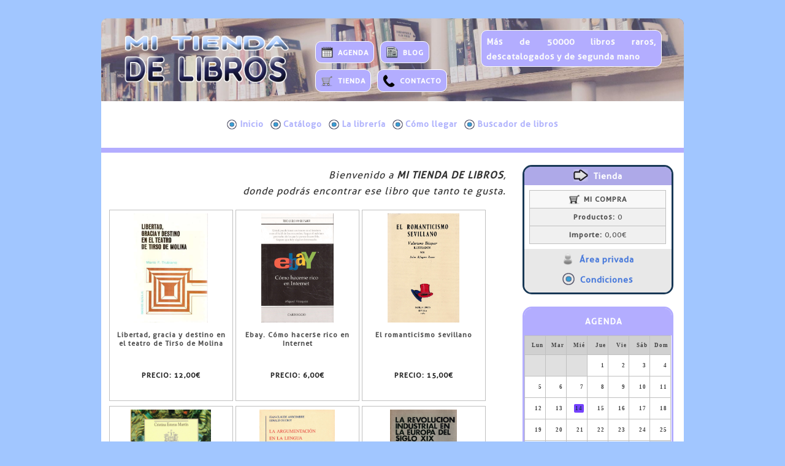

--- FILE ---
content_type: text/html; charset=utf-8
request_url: https://www.mitiendadelibros.com/
body_size: 67810
content:
<!DOCTYPE html><html xmlns="http://www.w3.org/1999/xhtml"  xml:lang="es" lang="es"><head><style type="text/css">
@media/*md_small*/ all and (max-width:620px)
{
	#BSNMenuMainUL
	{
		padding-bottom:6px;
	}
	#xacBSNMenuNav
	{
		border:1px #c0c0c0 solid;
		border-radius:6px;
		-webkit-border-radius:6px;
		-moz-border-radius:6px;
	}
}
#pnlBSNMenuContainer
{
	margin-left:auto;
	margin-right:auto;
	width:96%;
}
@media/*md_small*/ all and (max-width:620px)
{
	#xacBSNMenuNav div
	{
		display:block !important;
	}
	#pnlBSNMenuContainer
	{
		width:96%;
	}
	#xacBSNMenuNav
	{
		background-color:#e8e8e8;
	}
	.BSNMenuLIFirst
	{
		margin-top:14px !important;
	}
}
@media/*md_desktop*/ all and (min-width:621px)
{
	#divBSNMenuHeader
	{
		display:none;
	}
}
@media/*md_small*/ all and (max-width:620px)
{
	#divBSNMenuMenusFrame ul
	{
		display:none;
	}
	#divBSNMenuMenusFrame:hover ul
	{
		display:block !important;
	}
}
.BSNMenu
{
	z-index:100;
}
.BSNMenu, .BSNMenu *
{
	margin:0;
	padding:0;
	list-style:none;
}
.BSNMenuMainIcon
{
	vertical-align:middle;
	width:1.2em;
	padding-right:0.3em;
}
.BSNMenuParentIcon
{
	vertical-align:middle;
}
.BSNMenuSubIcon
{
	vertical-align:middle;
}
@media/*md_desktop*/ all and (min-width:621px)
{
	.BSNMenu ul
	{
		position:absolute;
		top:-999em;
	}
}
.BSNMenu li:hover ul
{
	position:relative;
	top:auto;
	color:#526907;
	background-color:#acdb0f;
}
ul.BSNMenu li:hover li ul
{
	position:absolute;
	top:-999em;
}
ul.BSNMenu li li:hover ul
{
	top:auto;
	position:relative;
}
ul.BSNMenu li li:hover li ul
{
	position:absolute;
	top:-999em;
}
ul.BSNMenu li li li:hover ul
{
	top:auto;
	position:relative;
}
@media/*md_small*/ all and (max-width:620px)
{
	.BSNMenu li li a
	{
		text-indent:12px;
	}
}
.BSNMenu li
{
	border-top:0px #f0f0f0 solid;
	text-align:left;
	background-image:url(''), linear-gradient(bottom, #ffffff 0%, #ffffff 100%);
	background-image:url(''), -o-linear-gradient(bottom, #ffffff 0%, #ffffff 100%);
	background-image:url(''), -moz-linear-gradient(bottom, #ffffff 0%, #ffffff 100%);
	background-image:url(''), -webkit-linear-gradient(bottom, #ffffff 0%, #ffffff 100%);
	background-image:url(''), -ms-linear-gradient(bottom, #ffffff 0%, #ffffff 100%);
	background-image:url(''), -webkit-gradient( linear, left bottom, left top, color-stop(0, #ffffff), color-stop(1, #ffffff));
	background-repeat:repeat-x;
	clear:left;
	float:left;
	position:relative;
	max-width:100%;
	width:100%;
}
@media/*md_desktop*/ all and (min-width:621px)
{
	.BSNMenu li
	{
		border-right:0px #f0f0f0 solid;
		border-bottom:0px #f0f0f0 solid;
	}
}
.BSNMenu li li
{
	border-top:1px #ffffff solid;
	background-image:url(''), linear-gradient(bottom, #96bf0d 0%, #96bf0d 100%);
	background-image:url(''), -o-linear-gradient(bottom, #96bf0d 0%, #96bf0d 100%);
	background-image:url(''), -moz-linear-gradient(bottom, #96bf0d 0%, #96bf0d 100%);
	background-image:url(''), -webkit-linear-gradient(bottom, #96bf0d 0%, #96bf0d 100%);
	background-image:url(''), -ms-linear-gradient(bottom, #96bf0d 0%, #96bf0d 100%);
	background-image:url(''), -webkit-gradient( linear, left bottom, left top, color-stop(0, #96bf0d), color-stop(1, #96bf0d));
	background-repeat:repeat-x;
	clear:left;
}
@media/*md_desktop*/ all and (min-width:621px)
{
	.BSNMenu li li
	{
		border-right:1px #ffffff solid;
		border-bottom:1px #ffffff solid;
	}
}
.BSNMenu ul li
{
	width:auto;
	min-width:100%;
}
.BSNMenu li:hover
{
	background-image:url('');
	visibility:inherit;
	background-color:#8370ff;
	color:#ffffff;
}
.BSNMenu a
{
	white-space:nowrap;
	display:block;
}
.BSNMenuMainHRef, .BSNMenuParentHRef
{
	font-size:1.4em;
	font-weight:bold;
	text-decoration:none;
	color:#b0b3fc;
	padding-left:0.4em;
	padding-right:0.4em;
	padding-top:0.4em;
	padding-bottom:0.6em;
}
@media/*md_desktop*/ all and (min-width:621px)
{
	.BSNMenuMainHRef, .BSNMenuParentHRef
	{
		border-left:0px #f0f0f0 solid;
	}
}
.BSNMenuMainHRef:hover, .BSNMenuParentHRef:hover
{
	color:#ffffff;
}
.BSNMenu li li:hover
{
	background-color:#acdb0f;
	color:#526907;
}
.BSNMenuSubHRef
{
	font-size:1.4em;
	font-weight:bold;
	text-decoration:none;
	color:#ffffff;
	padding-left:0.3em;
	padding-right:0.3em;
	padding-top:0.4em;
	padding-bottom:0.4em;
}
@media/*md_desktop*/ all and (min-width:621px)
{
	.BSNMenuSubHRef
	{
		border-left:1px #ffffff solid;
	}
}
.BSNMenu li li li a
{
	text-indent:18px;
}
.BSNMenuSubHRef:hover
{
	color:#526907;
}
@media/*md_desktop*/ all and (min-width:621px)
{
	.BSNMenu li
	{
		clear:none;
		width:auto;
	}
	.BSNMenu li li a,.BSNMenu li li li a
	{
		width:100%;
		white-space:nowrap;
		display:block;
		text-decoration:none;
	}
	.BSNMenu li:hover ul
	{
		left:auto;
		position:absolute;
		top:-1;
		width:auto;
		min-width:100%;
		z-index:100;
	}
	ul.BSNMenu li li:hover ul,ul.BSNMenu li li li:hover ul
	{
		position:absolute;
		top:-1px;
		left:100%;
		min-width:auto !important;
	}
}
@media/*md_small*/ all and (max-width:620px)
{
	#imgBSNEpcLogotipo
	{
		width:100% !important;
	}
}
.c17
{
	display:none;
	position:fixed;
	z-index:999999998;
	background-color:#000000;
	left:0;
	top:0;
	width:100%;
	height:100%;
	opacity:0.7;
	filter:alpha(opacity=70);
}
.c18
{
	display:none;
	position:fixed;
	z-index:999999999;
	left:0;
	top:0;
	width:100%;
	height:100%;
}
.c19
{
	background-color:#ffffff;
	border:1px solid #d0d0d0;
	font-size:2.2;
}
.c20
{
	position:absolute;
	right:0;
	top:0;
	width:3.2em;
	margin:0.8em;
	cursor:pointer;
}
.c21
{
	position:relative;
	display:inline-block;
	background-color:#ffffff;
	border-width:0.1em;
	border-color:#c0c0c0;
	border-style:solid;
	width:20em;
	height:31em;
	overflow:hidden;
	z-index:0;
	margin-left:0.2em;
	margin-right:0.2em;
}
.c22
{
	padding:0.5em;
}
.c24
{
	width:17.75em;
	height:17.75em;
	margin-left:auto;
	margin-right:auto;
}
.c25
{
	display:table-cell;
	vertical-align:middle;
	width:17.75em;
	height:17.75em;
	text-align:center;
}
.c26
{
	display:none;
	color:#333333;
}
.c41
{
	position:relative;
	display:inline-block;
	background-color:#ffffff;
	border-width:0.1em;
	border-color:#c0c0c0;
	border-style:solid;
	width:44em;
	height:68,2em;
	overflow:hidden;
	z-index:0;
	margin-left:0.2em;
	margin-right:0.2em;
}
.c42
{
	padding:0.5em;
}
.c44
{
	width:39.05em;
	height:39.05em;
	margin-left:auto;
	margin-right:auto;
}
.c45
{
	display:table-cell;
	vertical-align:middle;
	width:39.05em;
	height:39.05em;
	text-align:center;
}
.c46
{
	display:none;
	color:#333333;
}
.c61
{
	text-align:center;
}
.c62
{
	text-align:center;
}
.c63
{
	text-align:center;
}
.c64
{
	text-align:center;
}
.c65
{
	text-align:center;
}
.c66
{
	text-align:center;
}
.c67
{
	text-align:center;
}
.c68
{
	text-align:center;
}
.c69
{
	text-align:center;
}
.c70
{
	text-align:center;
}
.c71
{
	text-align:center;
}
.c72
{
	text-align:center;
}
.c73
{
	position:relative;
	border:0.15em solid #c0c0c0;
	width:100%;
	background-color:#f0f0f0;
	text-align:center;
}
.xadBSNCalendario_ImgCenterCropped
{
	position:relative;
	width:5em;
	height:3.5em;
	overflow:hidden;
}
.xadBSNCalendario_ImgCenterCropped img
{
	position:absolute;
	left:50%;
	top:50%;
	height:100%;
	width:auto;
	-webkit-transform:translate(-50%,-50%);
	-ms-transform:translate(-50%,-50%);
	transform:translate(-50%,-50%);
}
.xadBSNCalendario_ImgCenterCropped img.portrait
{
	width:100%;
	height:auto;
}
.xadBSNNovedades_ImgCenterCropped
{
	position:relative;
	width:5em;
	height:5.4em;
	overflow:hidden;
}
.xadBSNNovedades_ImgCenterCropped img
{
	position:absolute;
	left:50%;
	top:50%;
	height:100%;
	width:auto;
	-webkit-transform:translate(-50%,-50%);
	-ms-transform:translate(-50%,-50%);
	transform:translate(-50%,-50%);
}
.xadBSNNovedades_ImgCenterCropped img.portrait
{
	width:100%;
	height:auto;
}
</style><meta content="text/html;charset=utf-8" http-equiv="content-type" /><meta content="content=&quot;utf-8&quot;" http-equiv="encoding" /><link type="image/x-gif" rel="shortcut icon" href="PUB/FILES/mi-tienda-de-libros.gif"></link><link id="Default_css" type="text/css" rel="stylesheet" href="css/Default.css"></link><link id="Design_css" type="text/css" rel="stylesheet" href="css/Design.css"></link><link id="Business_css" type="text/css" rel="stylesheet" href="css/Business.css"></link><link id="css_Fonts_css-ver_20151207142244996" type="text/css" rel="stylesheet" href="css/Fonts.css?ver=20151207142244996"></link><script id="EpcFunctions_js" type="text/javascript" src="js/EpcFunctions.js"></script><script id="EpcCompatibility_js" type="text/javascript" src="js/EpcCompatibility.js"></script><meta id="DESCRIPTION" name="DESCRIPTION" content="Tienda on-line especializada en libros raros, descatalogados y de segunda mano" /><meta id="ABSTRACT" name="ABSTRACT" content="Tienda on-line especializada en libros raros, descatalogados y de segunda mano" /><meta id="SUBJECT" name="SUBJECT" content="Tienda on-line especializada en libros raros, descatalogados y de segunda mano" /><meta id="KEYWORDS" name="KEYWORDS" content="Tienda on-line especializada en libros raros, descatalogados y de segunda mano" /><meta id="DISTRIBUTION" name="DISTRIBUTION" content="Global" /><meta id="LANGUAGE" name="LANGUAGE" content="es" /><meta id="GENERATOR" name="GENERATOR" content="Epictia Web.Creator" /><meta id="AUTHOR" name="AUTHOR" content="MI TIENDA DE LIBROS" /><meta id="CREATOR" name="CREATOR" content="MI TIENDA DE LIBROS" /><meta id="OWNER" name="OWNER" content="MI TIENDA DE LIBROS" /><meta id="COPYRIGHT" name="COPYRIGHT" content="Copyright 2.026 MI TIENDA DE LIBROS - Todos los derechos reservados." /><meta id="viewport" name="viewport" content="width=device-width,initial-scale=1.0" /><link id="Inicio_css" type="text/css" rel="stylesheet" href="css/Inicio.css"></link><link id="rss_es_xml" type="application/rss+xml" rel="alternate" title="MI TIENDA DE LIBROS" href="Info/rss_es.xml"></link><script id="EpcGallery_js" type="text/javascript" src="js/EpcGallery.js"></script><script type="text/javascript">RegisterDocumentKeyEscValidator('GalleryClosePreview(\'PGEProductosxShopWindow\')');</script><meta content="Inicio - (MI TIENDA DE LIBROS)" property="og:title" /><meta content="website" property="og:type" /><meta content="MI TIENDA DE LIBROS" property="og:site_name" /><meta content="https://www.mitiendadelibros.com/" property="og:url" /><meta content="Tienda on-line especializada en libros raros, descatalogados y de segunda mano" property="og:description" /><link id="EpcToolTips_css" type="text/css" rel="stylesheet" href="css/EpcToolTips.css"></link><meta content="Inicio - (MI TIENDA DE LIBROS)" property="og:title" /><meta content="website" property="og:type" /><meta content="https://www.mitiendadelibros.com/" property="og:url" /><meta content="https://www.mitiendadelibros.com/PUB/FILES/LOGO.png" property="og:image" /><meta content="https://www.mitiendadelibros.com/PUB/FILES/AGENDA.png" property="og:image" /><meta content="https://www.mitiendadelibros.com/PUB/FILES/TIENDA.png" property="og:image" /><meta content="https://www.mitiendadelibros.com/PUB/FILES/BLOG.png" property="og:image" /><meta content="https://www.mitiendadelibros.com/PUB/FILES/CONTACTO.png" property="og:image" /><meta content="https://www.mitiendadelibros.com/PUB/FILES/AreaPrivada.png" property="og:image" /><meta content="https://www.mitiendadelibros.com/PUB/FILES/EpcIconoCategorias.png" property="og:image" /><meta content="https://www.mitiendadelibros.com/PUB/FILES/ArrowRight.png" property="og:image" /><meta content="https://www.mitiendadelibros.com/PUB/FILES/AreaPrivada.png" property="og:image" /><meta content="https://www.mitiendadelibros.com/PUB/FILES/EpcIconoCategorias.png" property="og:image" /><meta content="Tienda on-line especializada en libros raros, descatalogados y de segunda mano" property="og:description" /><title>
	Inicio - (MI TIENDA DE LIBROS)
</title></head><body onload="SetHeights(620)" onresize="SetHeights(620)"><div id="pnlLayout">
	<div id="pnlContents">
		<form method="post" action="https://www.mitiendadelibros.com" id="frminicio">
		<div class="aspNetHidden">
		<input type="hidden" name="__VIEWSTATE" id="__VIEWSTATE" value="eYs9XQt4wGPKjzFnHPORc05kp6Tajai73vm7Hdpnqg4oQ+P3zLP1rerj1falYQQTAxXBpw==" />
		</div>

		<div class="aspNetHidden">

			<input type="hidden" name="__VIEWSTATEGENERATOR" id="__VIEWSTATEGENERATOR" value="0A59E9F3" />
		</div>		<table id="ltbLayoutDesign" class="mddfLTB">
			<tr id="ltrExtRowsDataRowIxI-1">
				<td id="ltcExtRowsDataCellIxI-1" class="DataCell" colspan="2" rowspan="1"><div id="pnlExtRowsDataPanelIxI-1" class="DataPanel mddfLPN">

				</div></td>
			</tr><tr id="ltrHdrFtrRowsDataRowIxI-1">
				<td id="ltcHdrFtrRowsDataCellIxI-1" class="DataCell" colspan="2" rowspan="1"><div id="pnlHdrFtrRowsDataPanelIxI-1" class="DataPanel mddfLPN">
					<div id="pnlBSNBorderDesign" class="mddfPNL">
						<div id="pnlBSNLogoPanel" class="mddfPNL">
							<div id= "pnlBSNEpcLogotipo" name="pnlBSNEpcLogotipo"><a id= "refBSNEpcLogotipo" name="refBSNEpcLogotipo" class="mddfREF" href="https://www.mitiendadelibros.com" ><img id="imgBSNEpcLogotipo" alt="" src="PUB/FILES/LOGO.png" class="mddfREFIMG" /></a></div>
						</div><div id="pnlBSNInfo" class="mddfPNL">
							<div id="pnlBSNSep" class="mddfPNL mddfHideSMALL">

							</div><div id= "pnlBSNEpcLogoEx" name="pnlBSNEpcLogoEx"><a id= "refBSNEpcLogoEx" name="refBSNEpcLogoEx" class="mddfREF" href="https://www.mitiendadelibros.com" ></a></div>
						</div><div id="pnlBSNMainMenuContainer" class="mddfPNL">
							<div id="pnlBSNMiniMenu" class="mddfPNL">
								<div id="pnlBSNAgendaBox">
									<div id= "pnlBSNAGENDA" name="pnlBSNAGENDA"><a id= "refBSNAGENDA" name="refBSNAGENDA" href="AGENDA.aspx" ><img id="imgBSNAGENDA" title="AGENDA" alt="" src="PUB/FILES/AGENDA.png" /><span style="font-size:1.2em;"><strong>AGENDA</strong></span><br /></a></div>
								</div><div id="pnlBSNBlogBox">
									<div id= "pnlBSNBLOG" name="pnlBSNBLOG"><a id= "refBSNBLOG" name="refBSNBLOG" href="BLOG.aspx" ><img id="imgBSNBLOG" title="BLOG" alt="" src="PUB/FILES/BLOG.png" /><span style="font-size:1.2em;"><strong>BLOG</strong></span><br /></a></div>
								</div><div id="pnlBSNTendaBox">
									<div id= "pnlBSNTIENDA" name="pnlBSNTIENDA"><a id= "refBSNTIENDA" name="refBSNTIENDA" href="Catalogo.aspx" ><img id="imgBSNTIENDA" title="TIENDA" alt="" src="PUB/FILES/TIENDA.png" /><span style="font-size:1.2em;"><strong>TIENDA</strong></span><br /></a></div>
								</div><div id="pnlBSNContactoBox">
									<div id= "pnlBSNCONTACTO" name="pnlBSNCONTACTO"><a id= "refBSNCONTACTO" name="refBSNCONTACTO" href="Contacto.aspx" ><img id="imgBSNCONTACTO" title="CONTACTO" alt="" src="PUB/FILES/CONTACTO.png" /><span style="font-size:1.2em;">CONTACTO</span><br /></a></div>
								</div>
							</div><div id="pnlBSNEsloganBox">
								<div id= "pnlBSNESLOGAN" name="pnlBSNESLOGAN"><a id= "refBSNESLOGAN" name="refBSNESLOGAN" href="https://www.mitiendadelibros.com" ><p style="text-align:justify;"><span style="font-size:1.4em;">M&aacute;s de 50000 libros raros, descatalogados y de segunda mano</span></p></a></div>
							</div>
						</div>
					</div>
				</div></td>
			</tr><tr id="ltrHdrFtrRowsDataRowIxI-2">
				<td id="ltcHdrFtrRowsDataCellIxI-2" class="DataCell" colspan="2" rowspan="1"><div id="pnlHdrFtrRowsDataPanelIxI-2" class="DataPanel mddfLPN">
					<div id="pnlBSNMenuContenedor" class="mddfPNL">
						<div id="xacBSNMenu" style="padding-top:1em;padding-bottom:0.5em;">
							<div id="pnlBSNMenuContainer">
								<nav id='xacBSNMenuNav' role='navigation' style='cursor:pointer;'><div style='display:table;margin-left:auto;margin-right:auto;border:0;'><div id='divBSNMenuMenusFrame'><table id='divBSNMenuHeader' style='width:100%;height:100%;'><tr><td id='tdBSNMenuLinks' style='text-align:right;width:99px;'><a id='refBSNMenuMenusRefSearch' href='Buscador.aspx' style='float:left;'><img src='Images/SearchMini.png' style='width:24px;border:0;padding-top:5px;padding-right:5px;'></a><div style='position:relative;float:left;'><a id='refBSNMenuMenusRefBasket' href='Cesta_y_registro.aspx' style='text-decoration:none;'><img src='Images/Basket.png' style='vertical-align:middle;width:24px;border:0;padding-top:5px;padding-right:5px;'><div id='divBSNMenuMenusRefBasketQuantity' style='position:absolute;right:2px;top:2px;border:1px solid #a0a0a0;border-radius:15px;background-color:#f22d3b;padding-left:4px;padding-right:4px;padding-bottom:2px;text-decoration:none;color:#ffffff;font-family:arial;font-weight:bold;line-height:1.1em;'>0</div></a></div><a id='refBSNMenuMenusRefDrop'><img src='Images/axcMENU.png' style='width:24px;border:0;padding-top:5px;padding-right:5px;'></a></td></tr></table><div id='BSNMenuContainerMainUL'><ul id='BSNMenuMainUL' class='clearfix BSNMenu'><li class='BSNMenuLIParent BSNMenuLIFirst'><a id= "refBSNMenuInicioParentRef" name="refBSNMenuInicioParentRef" class="BSNMenuMainHRef" href="https://www.mitiendadelibros.com" ><img id="imgBSNMenuInicioParentRef" title="Inicio" alt="" src="PUB/FILES/EpcIconoCategorias.png" class="BSNMenuMainIcon" />Inicio</a></li><li><a id= "refBSNMenuCatalogoRef" name="refBSNMenuCatalogoRef" class="BSNMenuMainHRef" href="Catalogo.aspx" ><img id="imgBSNMenuCatalogoRef" title="Cat&aacute;logo" alt="" src="PUB/FILES/EpcIconoCategorias.png" class="BSNMenuMainIcon" />Cat&aacute;logo</a><ul></ul></li><li><a id= "refBSNMenuQuienes_somosRef" name="refBSNMenuQuienes_somosRef" class="BSNMenuMainHRef" href="Quienes_somos.aspx" ><img id="imgBSNMenuQuienes_somosRef" title="La librería" alt="" src="PUB/FILES/EpcIconoCategorias.png" class="BSNMenuMainIcon" />La librería</a></li><li><a id= "refBSNMenuDonde_estamosRef" name="refBSNMenuDonde_estamosRef" class="BSNMenuMainHRef" href="Donde_estamos.aspx" ><img id="imgBSNMenuDonde_estamosRef" title="Cómo llegar" alt="" src="PUB/FILES/EpcIconoCategorias.png" class="BSNMenuMainIcon" />Cómo llegar</a></li><li><a id= "refBSNMenuBuscadorRef" name="refBSNMenuBuscadorRef" class="BSNMenuMainHRef" href="Buscador.aspx" ><img id="imgBSNMenuBuscadorRef" title="Buscador de libros" alt="" src="PUB/FILES/EpcIconoCategorias.png" class="BSNMenuMainIcon" />Buscador de libros</a></li></ul></div></div></div></nav>
							</div>
						</div><div id= "pnlBSNAreaPrivadaMovil" name="pnlBSNAreaPrivadaMovil"><a id= "refBSNAreaPrivadaMovil" name="refBSNAreaPrivadaMovil" class="mddfREF mddfHideDESKTOP" href="Mi_Cuenta.aspx" ><img id="imgBSNAreaPrivadaMovil" title="&Aacute;REA PRIVADA" alt="" src="PUB/FILES/AreaPrivada.png" class="mddfREFIMG" /><strong><span style="font-size:1.4em;">&Aacute;REA PRIVADA</span></strong><br /></a></div><div id= "pnlBSNCondicionesMovil" name="pnlBSNCondicionesMovil"><a id= "refBSNCondicionesMovil" name="refBSNCondicionesMovil" class="mddfREF mddfHideDESKTOP" href="Condiciones.aspx" ><img id="imgBSNCondicionesMovil" title="CONDICIONES" alt="" src="PUB/FILES/EpcIconoCategorias.png" class="mddfREFIMG" /><strong><span style="font-size:1.4em;">CONDICIONES</span></strong><br /></a></div>
					</div>
				</div></td>
			</tr><tr id="ltrCntntsRowsDataRowIxI0">
				<td id="ltcCntntsRowsDataCellIxI0" class="DataCell" colspan="1" rowspan="1"><div id="pnlCntntsRowsDataPanelIxI0" class="DataPanel mddfLPN">
					<span id="ctlPGEIntro"><div id="strPGEIntro" class="mddfSTR" ><div align="right"><font size="3"><i>Bienvenido a <b>MI TIENDA DE LIBROS</b>,</i></font></div><div align="right"><font size="3"><i>donde podr&aacute;s encontrar ese libro que tanto te gusta.</i></font></div></div></span><div id="spsPGEProductos">
						<div id="glrPGEProductosxShopWindow" style="width:inherit;height:inherit;">
							<div id="pnlPGEProductosxShopWindowContainer" style="overflow :auto;">
								<table id="tblPGEProductosxShopWindowSlides" style="margin-left:auto;margin-right:auto;">
									<tr>
										<td style="vertical-align:top;padding-right:0.4em;padding-bottom:0.4em;"><div id="pnlPGEProductosxShopWindow45Slide" class="c21">
											<div id="pnlPGEProductosxShopWindow45SlideEx" class="c22">
												<div id="pnlPGEProductosxShopWindow45PanelImage" class="c24">
													<div id="pnlPGEProductosxShopWindow45PanelImageEx" class="c25">
														<a id= "refPGEProductosxShopWindow45Link" name="refPGEProductosxShopWindow45Link" href="REF45-Libertad-gracia-y-destino-en-el-teatro-de-Tirso-de-Molina.aspx" ><img id="imgPGEProductosxShopWindow45Image" alt="" src="PUB/ShopOnLine/Images/LCD_128007.JPG" style="height:100%;" /></a><a id= "refPGEProductosxShopWindow45ImageOriginalHideLink" name="refPGEProductosxShopWindow45ImageOriginalHideLink" style="display:none;" ><img id="imgPGEProductosxShopWindow45ImageOriginalHideImage" alt="" src="PUB/ShopOnLine/Images/LCD_128007.JPG" /></a>
													</div>
												</div><div id="litPGEProductosxShopWindow45ImageAlign" class="c26" >V|341|500</div><div id="pnlPGEProductosxShopWindow45Info">

												</div>
											</div><div class="c61" id= "pnlrefPGEProductos45" name="pnlrefPGEProductos45"><a id= "refPGEProductos45" name="refPGEProductos45" style="font-size:1.35em;margin-left:auto;margin-right:auto;font-weight:bold;text-decoration:none;color:#505050;" href="REF45-Libertad-gracia-y-destino-en-el-teatro-de-Tirso-de-Molina.aspx" ><div class="boxTitle" style="line-height:1.25em;overflow:hidden;margin:0.25em;text-align:center;padding:0.5em;height:4.5em;font-size:0.85em;color:#505050;text-align:center;">Libertad, gracia y destino en el teatro de Tirso de Molina</div><div class="boxPrice" style="line-height:1.25em;overflow:hidden;margin:0.25em;text-align:center;padding:0.5em;height:2.6em;font-size:0.85em;color:#202020;text-align:center;"><div style="text-align:center"><span>PRECIO: </span><span>12,00€</span></div></div></a></div>
										</div><div id="pnlPGEProductosxShopWindow67Slide" class="c21">
											<div id="pnlPGEProductosxShopWindow67SlideEx" class="c22">
												<div id="pnlPGEProductosxShopWindow67PanelImage" class="c24">
													<div id="pnlPGEProductosxShopWindow67PanelImageEx" class="c25">
														<a id= "refPGEProductosxShopWindow67Link" name="refPGEProductosxShopWindow67Link" href="REF67-Ebay-Como-hacerse-rico-en-Internet.aspx" ><img id="imgPGEProductosxShopWindow67Image" alt="" src="PUB/ShopOnLine/Images/LCD_123666.JPG" style="height:100%;" /></a><a id= "refPGEProductosxShopWindow67ImageOriginalHideLink" name="refPGEProductosxShopWindow67ImageOriginalHideLink" style="display:none;" ><img id="imgPGEProductosxShopWindow67ImageOriginalHideImage" alt="" src="PUB/ShopOnLine/Images/LCD_123666.JPG" /></a>
													</div>
												</div><div id="litPGEProductosxShopWindow67ImageAlign" class="c26" >V|1542|2318</div><div id="pnlPGEProductosxShopWindow67Info">

												</div>
											</div><div class="c62" id= "pnlrefPGEProductos67" name="pnlrefPGEProductos67"><a id= "refPGEProductos67" name="refPGEProductos67" style="font-size:1.35em;margin-left:auto;margin-right:auto;font-weight:bold;text-decoration:none;color:#505050;" href="REF67-Ebay-Como-hacerse-rico-en-Internet.aspx" ><div class="boxTitle" style="line-height:1.25em;overflow:hidden;margin:0.25em;text-align:center;padding:0.5em;height:4.5em;font-size:0.85em;color:#505050;text-align:center;">Ebay. Cómo hacerse rico en Internet</div><div class="boxPrice" style="line-height:1.25em;overflow:hidden;margin:0.25em;text-align:center;padding:0.5em;height:2.6em;font-size:0.85em;color:#202020;text-align:center;"><div style="text-align:center"><span>PRECIO: </span><span>6,00€</span></div></div></a></div>
										</div><div id="pnlPGEProductosxShopWindow24Slide" class="c21">
											<div id="pnlPGEProductosxShopWindow24SlideEx" class="c22">
												<div id="pnlPGEProductosxShopWindow24PanelImage" class="c24">
													<div id="pnlPGEProductosxShopWindow24PanelImageEx" class="c25">
														<a id= "refPGEProductosxShopWindow24Link" name="refPGEProductosxShopWindow24Link" href="REF24-El-romanticismo-sevillano.aspx" ><img id="imgPGEProductosxShopWindow24Image" alt="" src="PUB/ShopOnLine/Images/LCD_122403.JPG" style="height:100%;" /></a><a id= "refPGEProductosxShopWindow24ImageOriginalHideLink" name="refPGEProductosxShopWindow24ImageOriginalHideLink" style="display:none;" ><img id="imgPGEProductosxShopWindow24ImageOriginalHideImage" alt="" src="PUB/ShopOnLine/Images/LCD_122403.JPG" /></a>
													</div>
												</div><div id="litPGEProductosxShopWindow24ImageAlign" class="c26" >V|1775|2693</div><div id="pnlPGEProductosxShopWindow24Info">

												</div>
											</div><div class="c63" id= "pnlrefPGEProductos24" name="pnlrefPGEProductos24"><a id= "refPGEProductos24" name="refPGEProductos24" style="font-size:1.35em;margin-left:auto;margin-right:auto;font-weight:bold;text-decoration:none;color:#505050;" href="REF24-El-romanticismo-sevillano.aspx" ><div class="boxTitle" style="line-height:1.25em;overflow:hidden;margin:0.25em;text-align:center;padding:0.5em;height:4.5em;font-size:0.85em;color:#505050;text-align:center;">El romanticismo sevillano</div><div class="boxPrice" style="line-height:1.25em;overflow:hidden;margin:0.25em;text-align:center;padding:0.5em;height:2.6em;font-size:0.85em;color:#202020;text-align:center;"><div style="text-align:center"><span>PRECIO: </span><span>15,00€</span></div></div></a></div>
										</div><div id="pnlPGEProductosxShopWindow60Slide" class="c21">
											<div id="pnlPGEProductosxShopWindow60SlideEx" class="c22">
												<div id="pnlPGEProductosxShopWindow60PanelImage" class="c24">
													<div id="pnlPGEProductosxShopWindow60PanelImageEx" class="c25">
														<a id= "refPGEProductosxShopWindow60Link" name="refPGEProductosxShopWindow60Link" href="REF60-Arequipa-y-el-arte-de-la-plateria-Siglos-XVI-XX.aspx" ><img id="imgPGEProductosxShopWindow60Image" alt="" src="PUB/ShopOnLine/Images/LCD_106966.JPG" style="height:100%;" /></a><a id= "refPGEProductosxShopWindow60ImageOriginalHideLink" name="refPGEProductosxShopWindow60ImageOriginalHideLink" style="display:none;" ><img id="imgPGEProductosxShopWindow60ImageOriginalHideImage" alt="" src="PUB/ShopOnLine/Images/LCD_106966.JPG" /></a>
													</div>
												</div><div id="litPGEProductosxShopWindow60ImageAlign" class="c26" >V|1240|1680</div><div id="pnlPGEProductosxShopWindow60Info">

												</div>
											</div><div class="c64" id= "pnlrefPGEProductos60" name="pnlrefPGEProductos60"><a id= "refPGEProductos60" name="refPGEProductos60" style="font-size:1.35em;margin-left:auto;margin-right:auto;font-weight:bold;text-decoration:none;color:#505050;" href="REF60-Arequipa-y-el-arte-de-la-plateria-Siglos-XVI-XX.aspx" ><div class="boxTitle" style="line-height:1.25em;overflow:hidden;margin:0.25em;text-align:center;padding:0.5em;height:4.5em;font-size:0.85em;color:#505050;text-align:center;">Arequipa y el arte de la platería. Siglos XVI- XX</div><div class="boxPrice" style="line-height:1.25em;overflow:hidden;margin:0.25em;text-align:center;padding:0.5em;height:2.6em;font-size:0.85em;color:#202020;text-align:center;"><div style="text-align:center"><span>PRECIO: </span><span>20,00€</span></div></div></a></div>
										</div><div id="pnlPGEProductosxShopWindow21Slide" class="c21">
											<div id="pnlPGEProductosxShopWindow21SlideEx" class="c22">
												<div id="pnlPGEProductosxShopWindow21PanelImage" class="c24">
													<div id="pnlPGEProductosxShopWindow21PanelImageEx" class="c25">
														<a id= "refPGEProductosxShopWindow21Link" name="refPGEProductosxShopWindow21Link" href="REF21-La-argumentacion-en-la-lengua.aspx" ><img id="imgPGEProductosxShopWindow21Image" alt="" src="PUB/ShopOnLine/Images/LCD_131065.JPG" style="height:100%;" /></a><a id= "refPGEProductosxShopWindow21ImageOriginalHideLink" name="refPGEProductosxShopWindow21ImageOriginalHideLink" style="display:none;" ><img id="imgPGEProductosxShopWindow21ImageOriginalHideImage" alt="" src="PUB/ShopOnLine/Images/LCD_131065.JPG" /></a>
													</div>
												</div><div id="litPGEProductosxShopWindow21ImageAlign" class="c26" >V|1552|2232</div><div id="pnlPGEProductosxShopWindow21Info">

												</div>
											</div><div class="c65" id= "pnlrefPGEProductos21" name="pnlrefPGEProductos21"><a id= "refPGEProductos21" name="refPGEProductos21" style="font-size:1.35em;margin-left:auto;margin-right:auto;font-weight:bold;text-decoration:none;color:#505050;" href="REF21-La-argumentacion-en-la-lengua.aspx" ><div class="boxTitle" style="line-height:1.25em;overflow:hidden;margin:0.25em;text-align:center;padding:0.5em;height:4.5em;font-size:0.85em;color:#505050;text-align:center;">La argumentación en la lengua</div><div class="boxPrice" style="line-height:1.25em;overflow:hidden;margin:0.25em;text-align:center;padding:0.5em;height:2.6em;font-size:0.85em;color:#202020;text-align:center;"><div style="text-align:center"><span>PRECIO: </span><span>10,00€</span></div></div></a></div>
										</div><div id="pnlPGEProductosxShopWindow70Slide" class="c21">
											<div id="pnlPGEProductosxShopWindow70SlideEx" class="c22">
												<div id="pnlPGEProductosxShopWindow70PanelImage" class="c24">
													<div id="pnlPGEProductosxShopWindow70PanelImageEx" class="c25">
														<a id= "refPGEProductosxShopWindow70Link" name="refPGEProductosxShopWindow70Link" href="REF70-La-revolucion-industrial-en-la-Europa-del-siglo-XIX.aspx" ><img id="imgPGEProductosxShopWindow70Image" alt="" src="PUB/ShopOnLine/Images/LCD_126402.JPG" style="height:100%;" /></a><a id= "refPGEProductosxShopWindow70ImageOriginalHideLink" name="refPGEProductosxShopWindow70ImageOriginalHideLink" style="display:none;" ><img id="imgPGEProductosxShopWindow70ImageOriginalHideImage" alt="" src="PUB/ShopOnLine/Images/LCD_126402.JPG" /></a>
													</div>
												</div><div id="litPGEProductosxShopWindow70ImageAlign" class="c26" >V|1480|2404</div><div id="pnlPGEProductosxShopWindow70Info">

												</div>
											</div><div class="c66" id= "pnlrefPGEProductos70" name="pnlrefPGEProductos70"><a id= "refPGEProductos70" name="refPGEProductos70" style="font-size:1.35em;margin-left:auto;margin-right:auto;font-weight:bold;text-decoration:none;color:#505050;" href="REF70-La-revolucion-industrial-en-la-Europa-del-siglo-XIX.aspx" ><div class="boxTitle" style="line-height:1.25em;overflow:hidden;margin:0.25em;text-align:center;padding:0.5em;height:4.5em;font-size:0.85em;color:#505050;text-align:center;">La revolución industrial en la Europa del siglo XIX</div><div class="boxPrice" style="line-height:1.25em;overflow:hidden;margin:0.25em;text-align:center;padding:0.5em;height:2.6em;font-size:0.85em;color:#202020;text-align:center;"><div style="text-align:center"><span>PRECIO: </span><span>10,00€</span></div></div></a></div>
										</div><div id="pnlPGEProductosxShopWindow76Slide" class="c21">
											<div id="pnlPGEProductosxShopWindow76SlideEx" class="c22">
												<div id="pnlPGEProductosxShopWindow76PanelImage" class="c24">
													<div id="pnlPGEProductosxShopWindow76PanelImageEx" class="c25">
														<a id= "refPGEProductosxShopWindow76Link" name="refPGEProductosxShopWindow76Link" href="REF76-Los-amigos-del-crimen-perfecto.aspx" ><img id="imgPGEProductosxShopWindow76Image" alt="" src="PUB/ShopOnLine/Images/LCD_132142.JPG" style="height:100%;" /></a><a id= "refPGEProductosxShopWindow76ImageOriginalHideLink" name="refPGEProductosxShopWindow76ImageOriginalHideLink" style="display:none;" ><img id="imgPGEProductosxShopWindow76ImageOriginalHideImage" alt="" src="PUB/ShopOnLine/Images/LCD_132142.JPG" /></a>
													</div>
												</div><div id="litPGEProductosxShopWindow76ImageAlign" class="c26" >V|1473|2406</div><div id="pnlPGEProductosxShopWindow76Info">

												</div>
											</div><div class="c67" id= "pnlrefPGEProductos76" name="pnlrefPGEProductos76"><a id= "refPGEProductos76" name="refPGEProductos76" style="font-size:1.35em;margin-left:auto;margin-right:auto;font-weight:bold;text-decoration:none;color:#505050;" href="REF76-Los-amigos-del-crimen-perfecto.aspx" ><div class="boxTitle" style="line-height:1.25em;overflow:hidden;margin:0.25em;text-align:center;padding:0.5em;height:4.5em;font-size:0.85em;color:#505050;text-align:center;">Los amigos del crimen perfecto</div><div class="boxPrice" style="line-height:1.25em;overflow:hidden;margin:0.25em;text-align:center;padding:0.5em;height:2.6em;font-size:0.85em;color:#202020;text-align:center;"><div style="text-align:center"><span>PRECIO: </span><span>8,00€</span></div></div></a></div>
										</div><div id="pnlPGEProductosxShopWindow48Slide" class="c21">
											<div id="pnlPGEProductosxShopWindow48SlideEx" class="c22">
												<div id="pnlPGEProductosxShopWindow48PanelImage" class="c24">
													<div id="pnlPGEProductosxShopWindow48PanelImageEx" class="c25">
														<a id= "refPGEProductosxShopWindow48Link" name="refPGEProductosxShopWindow48Link" href="REF48-Historia-de-Sevilla.aspx" ><img id="imgPGEProductosxShopWindow48Image" alt="" src="PUB/ShopOnLine/Images/LCD_108939.JPG" style="height:100%;" /></a><a id= "refPGEProductosxShopWindow48ImageOriginalHideLink" name="refPGEProductosxShopWindow48ImageOriginalHideLink" style="display:none;" ><img id="imgPGEProductosxShopWindow48ImageOriginalHideImage" alt="" src="PUB/ShopOnLine/Images/LCD_108939.JPG" /></a>
													</div>
												</div><div id="litPGEProductosxShopWindow48ImageAlign" class="c26" >V|1690|2413</div><div id="pnlPGEProductosxShopWindow48Info">

												</div>
											</div><div class="c68" id= "pnlrefPGEProductos48" name="pnlrefPGEProductos48"><a id= "refPGEProductos48" name="refPGEProductos48" style="font-size:1.35em;margin-left:auto;margin-right:auto;font-weight:bold;text-decoration:none;color:#505050;" href="REF48-Historia-de-Sevilla.aspx" ><div class="boxTitle" style="line-height:1.25em;overflow:hidden;margin:0.25em;text-align:center;padding:0.5em;height:4.5em;font-size:0.85em;color:#505050;text-align:center;">Historia de Sevilla</div><div class="boxPrice" style="line-height:1.25em;overflow:hidden;margin:0.25em;text-align:center;padding:0.5em;height:2.6em;font-size:0.85em;color:#202020;text-align:center;"><div style="text-align:center"><span>PRECIO: </span><span>10,00€</span></div></div></a></div>
										</div><div id="pnlPGEProductosxShopWindow54Slide" class="c21">
											<div id="pnlPGEProductosxShopWindow54SlideEx" class="c22">
												<div id="pnlPGEProductosxShopWindow54PanelImage" class="c24">
													<div id="pnlPGEProductosxShopWindow54PanelImageEx" class="c25">
														<a id= "refPGEProductosxShopWindow54Link" name="refPGEProductosxShopWindow54Link" href="REF54-Sintaxis-de-las-lenguas-romanicas.aspx" ><img id="imgPGEProductosxShopWindow54Image" alt="" src="PUB/ShopOnLine/Images/LCD_96369.JPG" style="height:100%;" /></a><a id= "refPGEProductosxShopWindow54ImageOriginalHideLink" name="refPGEProductosxShopWindow54ImageOriginalHideLink" style="display:none;" ><img id="imgPGEProductosxShopWindow54ImageOriginalHideImage" alt="" src="PUB/ShopOnLine/Images/LCD_96369.JPG" /></a>
													</div>
												</div><div id="litPGEProductosxShopWindow54ImageAlign" class="c26" >V|771|1230</div><div id="pnlPGEProductosxShopWindow54Info">

												</div>
											</div><div class="c69" id= "pnlrefPGEProductos54" name="pnlrefPGEProductos54"><a id= "refPGEProductos54" name="refPGEProductos54" style="font-size:1.35em;margin-left:auto;margin-right:auto;font-weight:bold;text-decoration:none;color:#505050;" href="REF54-Sintaxis-de-las-lenguas-romanicas.aspx" ><div class="boxTitle" style="line-height:1.25em;overflow:hidden;margin:0.25em;text-align:center;padding:0.5em;height:4.5em;font-size:0.85em;color:#505050;text-align:center;">Sintaxis de las lenguas románicas</div><div class="boxPrice" style="line-height:1.25em;overflow:hidden;margin:0.25em;text-align:center;padding:0.5em;height:2.6em;font-size:0.85em;color:#202020;text-align:center;"><div style="text-align:center"><span>PRECIO: </span><span>9,00€</span></div></div></a></div>
										</div><div id="pnlPGEProductosxShopWindow33Slide" class="c21">
											<div id="pnlPGEProductosxShopWindow33SlideEx" class="c22">
												<div id="pnlPGEProductosxShopWindow33PanelImage" class="c24">
													<div id="pnlPGEProductosxShopWindow33PanelImageEx" class="c25">
														<a id= "refPGEProductosxShopWindow33Link" name="refPGEProductosxShopWindow33Link" href="REF33-Espania-en-las-crisis-del-Arte-Europeo.aspx" ><img id="imgPGEProductosxShopWindow33Image" alt="" src="PUB/ShopOnLine/Images/LCD_117026.JPG" style="height:100%;" /></a><a id= "refPGEProductosxShopWindow33ImageOriginalHideLink" name="refPGEProductosxShopWindow33ImageOriginalHideLink" style="display:none;" ><img id="imgPGEProductosxShopWindow33ImageOriginalHideImage" alt="" src="PUB/ShopOnLine/Images/LCD_117026.JPG" /></a>
													</div>
												</div><div id="litPGEProductosxShopWindow33ImageAlign" class="c26" >V|1798|2522</div><div id="pnlPGEProductosxShopWindow33Info">

												</div>
											</div><div class="c70" id= "pnlrefPGEProductos33" name="pnlrefPGEProductos33"><a id= "refPGEProductos33" name="refPGEProductos33" style="font-size:1.35em;margin-left:auto;margin-right:auto;font-weight:bold;text-decoration:none;color:#505050;" href="REF33-Espania-en-las-crisis-del-Arte-Europeo.aspx" ><div class="boxTitle" style="line-height:1.25em;overflow:hidden;margin:0.25em;text-align:center;padding:0.5em;height:4.5em;font-size:0.85em;color:#505050;text-align:center;">España en las crisis del Arte Europeo</div><div class="boxPrice" style="line-height:1.25em;overflow:hidden;margin:0.25em;text-align:center;padding:0.5em;height:2.6em;font-size:0.85em;color:#202020;text-align:center;"><div style="text-align:center"><span>PRECIO: </span><span>10,00€</span></div></div></a></div>
										</div><div id="pnlPGEProductosxShopWindow64Slide" class="c21">
											<div id="pnlPGEProductosxShopWindow64SlideEx" class="c22">
												<div id="pnlPGEProductosxShopWindow64PanelImage" class="c24">
													<div id="pnlPGEProductosxShopWindow64PanelImageEx" class="c25">
														<a id= "refPGEProductosxShopWindow64Link" name="refPGEProductosxShopWindow64Link" href="REF64-Epistolario-poetico-completo.aspx" ><img id="imgPGEProductosxShopWindow64Image" alt="" src="PUB/ShopOnLine/Images/LCD_142568.JPG" style="height:100%;" /></a><a id= "refPGEProductosxShopWindow64ImageOriginalHideLink" name="refPGEProductosxShopWindow64ImageOriginalHideLink" style="display:none;" ><img id="imgPGEProductosxShopWindow64ImageOriginalHideImage" alt="" src="PUB/ShopOnLine/Images/LCD_142568.JPG" /></a>
													</div>
												</div><div id="litPGEProductosxShopWindow64ImageAlign" class="c26" >V|1529|2370</div><div id="pnlPGEProductosxShopWindow64Info">

												</div>
											</div><div class="c71" id= "pnlrefPGEProductos64" name="pnlrefPGEProductos64"><a id= "refPGEProductos64" name="refPGEProductos64" style="font-size:1.35em;margin-left:auto;margin-right:auto;font-weight:bold;text-decoration:none;color:#505050;" href="REF64-Epistolario-poetico-completo.aspx" ><div class="boxTitle" style="line-height:1.25em;overflow:hidden;margin:0.25em;text-align:center;padding:0.5em;height:4.5em;font-size:0.85em;color:#505050;text-align:center;">Epistolario poético completo</div><div class="boxPrice" style="line-height:1.25em;overflow:hidden;margin:0.25em;text-align:center;padding:0.5em;height:2.6em;font-size:0.85em;color:#202020;text-align:center;"><div style="text-align:center"><span>PRECIO: </span><span>9,00€</span></div></div></a></div>
										</div><div id="pnlPGEProductosxShopWindow51Slide" class="c21">
											<div id="pnlPGEProductosxShopWindow51SlideEx" class="c22">
												<div id="pnlPGEProductosxShopWindow51PanelImage" class="c24">
													<div id="pnlPGEProductosxShopWindow51PanelImageEx" class="c25">
														<a id= "refPGEProductosxShopWindow51Link" name="refPGEProductosxShopWindow51Link" href="REF51-Que-significa-Salvacion-Cristiana.aspx" ><img id="imgPGEProductosxShopWindow51Image" alt="" src="PUB/ShopOnLine/Images/LCD_132981.JPG" style="height:100%;" /></a><a id= "refPGEProductosxShopWindow51ImageOriginalHideLink" name="refPGEProductosxShopWindow51ImageOriginalHideLink" style="display:none;" ><img id="imgPGEProductosxShopWindow51ImageOriginalHideImage" alt="" src="PUB/ShopOnLine/Images/LCD_132981.JPG" /></a>
													</div>
												</div><div id="litPGEProductosxShopWindow51ImageAlign" class="c26" >V|1261|2101</div><div id="pnlPGEProductosxShopWindow51Info">

												</div>
											</div><div class="c72" id= "pnlrefPGEProductos51" name="pnlrefPGEProductos51"><a id= "refPGEProductos51" name="refPGEProductos51" style="font-size:1.35em;margin-left:auto;margin-right:auto;font-weight:bold;text-decoration:none;color:#505050;" href="REF51-Que-significa-Salvacion-Cristiana.aspx" ><div class="boxTitle" style="line-height:1.25em;overflow:hidden;margin:0.25em;text-align:center;padding:0.5em;height:4.5em;font-size:0.85em;color:#505050;text-align:center;">¿Qué significa Salvación Cristiana?</div><div class="boxPrice" style="line-height:1.25em;overflow:hidden;margin:0.25em;text-align:center;padding:0.5em;height:2.6em;font-size:0.85em;color:#202020;text-align:center;"><div style="text-align:center"><span>PRECIO: </span><span>25,00€</span></div></div></a></div>
										</div></td><td style="vertical-align:top;"></td><td style="vertical-align:top;"></td>
									</tr><tr>
										<td style="vertical-align:top;"></td><td style="vertical-align:top;"></td><td style="vertical-align:top;"></td>
									</tr><tr>
										<td style="vertical-align:top;"></td><td style="vertical-align:top;"></td><td style="vertical-align:top;"></td>
									</tr><tr>
										<td style="vertical-align:top;"></td><td style="vertical-align:top;"></td><td style="vertical-align:top;"></td>
									</tr>
								</table>
							</div>
						</div>
					</div><div id="pnlBSNBoxCenterEx" class="mddfPNL">
						<span id="ctlBSNShare"><div id="strBSNShare" class="mddfSTR" ><p style="text-align:center;"><span style="font-size:1.2em;"><strong>Comp&aacute;rtenos en</strong></span></p></div></span><div id="xaeBSNSocialSharer">
							<div style="display:inline-block;border-radius:3px;-moz-border-radius:3px;-webkit-border-radius:3px;background-image:url('../img/menuBg.png'),%20-webkit-gradient(%20linear,%20left%20bottom,%20left%20top,%20color-stop(0,%20#fefefe),%20color-stop(1,%20#dfdfdf))%20!important);background-repeat:repeat-x;margin-left:2px;margin-right:2px;">
								<a id= "refBSNSocialSharerFacebook" name="refBSNSocialSharerFacebook" style="display:block;font-weight:bold;font-size:1.8em;font-family:Arial;color:#333333;text-decoration:none;" href="https://www.facebook.com/sharer.php?u=https%3a%2f%2fwww.mitiendadelibros.com%2f" target="_blank" ><img id="imgBSNSocialSharerFacebook" alt="" src="Images/FacebookSharer.png" style="width:1.5em;height:1.5em;padding-top:2px;padding-bottom:2px;padding-right:6px;vertical-align:middle;background-color:transparent;" /></a>
							</div><div style="display:inline-block;border-radius:3px;-moz-border-radius:3px;-webkit-border-radius:3px;background-image:url('../img/menuBg.png'),%20-webkit-gradient(%20linear,%20left%20bottom,%20left%20top,%20color-stop(0,%20#fefefe),%20color-stop(1,%20#dfdfdf))%20!important);background-repeat:repeat-x;margin-left:2px;margin-right:2px;">
								<a id= "refBSNSocialSharerTwitter" name="refBSNSocialSharerTwitter" style="display:block;font-weight:bold;font-size:1.8em;font-family:Arial;color:#333333;text-decoration:none;" href="https://twitter.com/share?url=https%3a%2f%2fwww.mitiendadelibros.com%2f&text=Inicio+-+(MI+TIENDA+DE+LIBROS)" target="_blank" ><img id="imgBSNSocialSharerTwitter" alt="" src="Images/TwitterSharer.png" style="width:1.5em;height:1.5em;padding-top:2px;padding-bottom:2px;padding-right:6px;vertical-align:middle;background-color:transparent;" /></a>
							</div><div style="display:inline-block;border-radius:3px;-moz-border-radius:3px;-webkit-border-radius:3px;background-image:url('../img/menuBg.png'),%20-webkit-gradient(%20linear,%20left%20bottom,%20left%20top,%20color-stop(0,%20#fefefe),%20color-stop(1,%20#dfdfdf))%20!important);background-repeat:repeat-x;margin-left:2px;margin-right:2px;">
								<a id= "refBSNSocialSharerGoogle+" name="refBSNSocialSharerGoogle+" style="display:block;font-weight:bold;font-size:1.8em;font-family:Arial;color:#333333;text-decoration:none;" href="https://plus.google.com/share?url=https%3a%2f%2fwww.mitiendadelibros.com%2f" target="_blank" ><img id="imgBSNSocialSharerGoogle+" alt="" src="Images/GooglePlusSharer.png" style="width:1.5em;height:1.5em;padding-top:2px;padding-bottom:2px;padding-right:6px;vertical-align:middle;background-color:transparent;" /></a>
							</div><div style="display:inline-block;border-radius:3px;-moz-border-radius:3px;-webkit-border-radius:3px;background-image:url('../img/menuBg.png'),%20-webkit-gradient(%20linear,%20left%20bottom,%20left%20top,%20color-stop(0,%20#fefefe),%20color-stop(1,%20#dfdfdf))%20!important);background-repeat:repeat-x;margin-left:2px;margin-right:2px;">
								<a id= "refBSNSocialSharerLinkedIn" name="refBSNSocialSharerLinkedIn" style="display:block;font-weight:bold;font-size:1.8em;font-family:Arial;color:#333333;text-decoration:none;" href="https://www.linkedin.com/shareArticle?url=https%3a%2f%2fwww.mitiendadelibros.com%2f&title=Inicio+-+(MI+TIENDA+DE+LIBROS)" target="_blank" ><img id="imgBSNSocialSharerLinkedIn" alt="" src="Images/LinkedInSharer.png" style="width:1.5em;height:1.5em;padding-top:2px;padding-bottom:2px;padding-right:6px;vertical-align:middle;background-color:transparent;" /></a>
							</div><div style="display:inline-block;border-radius:3px;-moz-border-radius:3px;-webkit-border-radius:3px;background-image:url('../img/menuBg.png'),%20-webkit-gradient(%20linear,%20left%20bottom,%20left%20top,%20color-stop(0,%20#fefefe),%20color-stop(1,%20#dfdfdf))%20!important);background-repeat:repeat-x;margin-left:2px;margin-right:2px;">
								<a id= "refBSNSocialSharerPinterest" name="refBSNSocialSharerPinterest" style="display:block;font-weight:bold;font-size:1.8em;font-family:Arial;color:#333333;text-decoration:none;" href="https://pinterest.com/pin/create/bookmarklet/?media=&url=https%3a%2f%2fwww.mitiendadelibros.com%2f&description=Inicio+-+(MI+TIENDA+DE+LIBROS)" target="_blank" ><img id="imgBSNSocialSharerPinterest" alt="" src="Images/PinItSharer.png" style="width:1.5em;height:1.5em;padding-top:2px;padding-bottom:2px;padding-right:6px;vertical-align:middle;background-color:transparent;" /></a>
							</div><div style="display:inline-block;border-radius:3px;-moz-border-radius:3px;-webkit-border-radius:3px;background-image:url('../img/menuBg.png'),%20-webkit-gradient(%20linear,%20left%20bottom,%20left%20top,%20color-stop(0,%20#fefefe),%20color-stop(1,%20#dfdfdf))%20!important);background-repeat:repeat-x;margin-left:2px;margin-right:2px;">
								<a id= "refBSNSocialSharerWhatsApp" name="refBSNSocialSharerWhatsApp" style="display:block;font-weight:bold;font-size:1.8em;font-family:Arial;color:#333333;text-decoration:none;" href="whatsapp://send?text=Inicio+-+(MI+TIENDA+DE+LIBROS)" target="_blank" ><img id="imgBSNSocialSharerWhatsApp" alt="" src="Images/WhatsAppSharer.png" style="width:1.5em;height:1.5em;padding-top:2px;padding-bottom:2px;padding-right:6px;vertical-align:middle;background-color:transparent;" /></a>
							</div><div style="display:inline-block;border-radius:3px;-moz-border-radius:3px;-webkit-border-radius:3px;background-image:url('../img/menuBg.png'),%20-webkit-gradient(%20linear,%20left%20bottom,%20left%20top,%20color-stop(0,%20#fefefe),%20color-stop(1,%20#dfdfdf))%20!important);background-repeat:repeat-x;margin-left:2px;margin-right:2px;">
								<a id= "refBSNSocialSharerRSS" name="refBSNSocialSharerRSS" style="display:block;font-weight:bold;font-size:1.8em;font-family:Arial;color:#333333;text-decoration:none;" href="Info/rss_es.xml" target="_blank" ><img id="imgBSNSocialSharerRSS" alt="" src="Images/RSSFeed.png" style="width:1.5em;height:1.5em;padding-top:2px;padding-bottom:2px;padding-right:6px;vertical-align:middle;background-color:transparent;" /></a>
							</div><div style="display:inline-block;border-radius:3px;-moz-border-radius:3px;-webkit-border-radius:3px;background-image:url('../img/menuBg.png'),%20-webkit-gradient(%20linear,%20left%20bottom,%20left%20top,%20color-stop(0,%20#fefefe),%20color-stop(1,%20#dfdfdf))%20!important);background-repeat:repeat-x;margin-left:2px;margin-right:2px;">
								<a id= "refBSNSocialSharerEMail" name="refBSNSocialSharerEMail" style="display:block;font-weight:bold;font-size:1.8em;font-family:Arial;color:#333333;text-decoration:none;" href="mailto:?Subject=Inicio+-+(MI+TIENDA+DE+LIBROS)" target="_blank" ><img id="imgBSNSocialSharerEMail" alt="" src="Images/EMailSharer.png" style="width:1.5em;height:1.5em;padding-top:2px;padding-bottom:2px;padding-right:6px;vertical-align:middle;background-color:transparent;" /></a>
							</div>
						</div>
					</div>
				</div></td><td id="ltcCntntsColsDataCellIxI1" class="DataCell" colspan="1" rowspan="2"><div id="pnlCntntsColsDataPanelIxI1" class="DataPanel mddfLPN mddfLPNvrt">
					<div id="pnlBSNBoxCenter">
						<div id="pnlBSNCestaContenedor" class="mddfPNL">
							<div id= "pnlBSNEnlaceATienda" name="pnlBSNEnlaceATienda"><a id= "refBSNEnlaceATienda" name="refBSNEnlaceATienda" class="mddfREF" href="Catalogo.aspx" ><img id="imgBSNEnlaceATienda" title="Tienda" alt="" src="PUB/FILES/ArrowRight.png" class="mddfREFIMG" /><span style="font-size:1.4em;"><strong>Tienda</strong></span><br /></a></div><div id="sbsBSNCesta" style="width:100%;">
								<div id="BSNCestaBasketBoxWidth" style="margin:0.8em;">
									<table id="BSNCestaBasket" class="c73">
										<tr>
											<td id="BSNCesta_td_BasketTitle" style="background-color:#f8f8f8;border-top:0.15em solid #c0c0c0;"><a id= "refBSNCestaBasketTitle" name="refBSNCestaBasketTitle" style="text-decoration:none;color:#505050;font-size:1.2em;line-height:2.2em;" href="Cesta_y_registro.aspx" ><img id="imgBSNCestaBasketTitle" alt="" src="Images/Basket.png" style="height:1.5em;margin-right:0.5em;margin-bottom:0.25em;vertical-align:middle;" /><b>MI COMPRA</b></a></td>
										</tr><tr>
											<td id="BSNCesta_td_BasketTotalQuantity" style="background-color:#f0f0f0;border-top:0.15em solid #c0c0c0;"><a id= "refBSNCestaBasketTotalQuantity" name="refBSNCestaBasketTotalQuantity" style="text-decoration:none;color:#505050;font-size:1.2em;line-height:2.2em;" href="Cesta_y_registro.aspx" ><b>Productos: </b>0</a></td>
										</tr><tr>
											<td id="BSNCesta_td_BasketTotalMoney" style="background-color:#f0f0f0;border-top:0.15em solid #c0c0c0;"><a id= "refBSNCestaBasketTotalMoney" name="refBSNCestaBasketTotalMoney" style="text-decoration:none;color:#505050;font-size:1.2em;line-height:2.2em;" href="Cesta_y_registro.aspx" ><b>Importe: </b>0,00€</a></td>
										</tr>
									</table>
								</div>
							</div><div id= "pnlBSNAreaPrivada" name="pnlBSNAreaPrivada"><a id= "refBSNAreaPrivada" name="refBSNAreaPrivada" class="mddfREF" href="Mi_Cuenta.aspx" ><img id="imgBSNAreaPrivada" title="&Aacute;rea privada" alt="" src="PUB/FILES/AreaPrivada.png" class="mddfREFIMG" /><span style="font-size:1.4em;"><strong>&Aacute;rea privada</strong></span><br /></a></div><div id= "pnlBSNCondiciones" name="pnlBSNCondiciones"><a id= "refBSNCondiciones" name="refBSNCondiciones" class="mddfREF" href="Condiciones.aspx" ><img id="imgBSNCondiciones" title="Condiciones" alt="" src="PUB/FILES/EpcIconoCategorias.png" class="mddfREFIMG" /><span style="font-size:1.4em;"><strong>Condiciones</strong></span><br /></a></div>
						</div><div id="pnlBSNCalendarioContenedor" class="mddfPNL">
							<div id= "pnlBSNAgendaEnlace" name="pnlBSNAgendaEnlace"><a id= "refBSNAgendaEnlace" name="refBSNAgendaEnlace" class="mddfREF" href="AGENDA.aspx" ><p style="text-align:center;"><span style="font-size:1.4em;"><strong>AGENDA</strong></span></p></a></div><div id="xadBSNCalendario" style="width:100%;">
								<a style="text-decoration:none;" ><table id="BSNCalendarioCalendar" style="font-family:Tahoma, Geneva, Verdana, 'sans-serif';width:100%;max-width:100%;margin-left:auto;background-color:#ffffff;margin-bottom:3em;border:1px solid #ffffff;margin-right:auto;border-collapse:collapse;table-layout:fixed;">
	<tr>
		<td style="vertical-align:top;border:1px solid #c0c0c0;width:2.4em;text-align:right;padding:0.3em;color:#424242;background-color:#d0d0d0;"><span style='font-size:0.9em;font-weight:bold;'>Lun</span></td><td style="vertical-align:top;border:1px solid #c0c0c0;width:2.4em;text-align:right;padding:0.3em;color:#424242;background-color:#d0d0d0;"><span style='font-size:0.9em;font-weight:bold;'>Mar</span></td><td style="vertical-align:top;border:1px solid #c0c0c0;width:2.4em;text-align:right;padding:0.3em;color:#424242;background-color:#d0d0d0;"><span style='font-size:0.9em;font-weight:bold;'>Mié</span></td><td style="vertical-align:top;border:1px solid #c0c0c0;width:2.4em;text-align:right;padding:0.3em;color:#424242;background-color:#d0d0d0;"><span style='font-size:0.9em;font-weight:bold;'>Jue</span></td><td style="vertical-align:top;border:1px solid #c0c0c0;width:2.4em;text-align:right;padding:0.3em;color:#424242;background-color:#d0d0d0;"><span style='font-size:0.9em;font-weight:bold;'>Vie</span></td><td style="vertical-align:top;border:1px solid #c0c0c0;width:2.4em;text-align:right;padding:0.3em;color:#424242;background-color:#d0d0d0;"><span style='font-size:0.9em;font-weight:bold;'>Sáb</span></td><td style="vertical-align:top;border:1px solid #c0c0c0;width:2.4em;text-align:right;padding:0.3em;color:#424242;background-color:#d0d0d0;"><span style='font-size:0.9em;font-weight:bold;'>Dom</span></td>
	</tr><tr>
		<td style="vertical-align:top;border:1px solid #c0c0c0;color:#424242;background-color:#e0e0e0;"><div style='text-align:right;padding:0.4em;'><p style='font-size:0.9em;font-weight:bold;'>&nbsp;</p></div></td><td style="vertical-align:top;border:1px solid #c0c0c0;color:#424242;background-color:#e0e0e0;"><div style='text-align:right;padding:0.4em;'><p style='font-size:0.9em;font-weight:bold;'>&nbsp;</p></div></td><td style="vertical-align:top;border:1px solid #c0c0c0;color:#424242;background-color:#e0e0e0;"><div style='text-align:right;padding:0.4em;'><p style='font-size:0.9em;font-weight:bold;'>&nbsp;</p></div></td><td style="vertical-align:top;border:1px solid #c0c0c0;color:#424242;background-color:#ffffff;"><div id="BSNCalendarioDayOfMonthPanel1">
			<div style='text-align:right;padding:0.4em;'><span style='color:#424242;font-size:0.9em;font-weight:bold;'>1</span></div>
		</div></td><td style="vertical-align:top;border:1px solid #c0c0c0;color:#424242;background-color:#ffffff;"><div id="BSNCalendarioDayOfMonthPanel2">
			<div style='text-align:right;padding:0.4em;'><span style='color:#424242;font-size:0.9em;font-weight:bold;'>2</span></div>
		</div></td><td style="vertical-align:top;border:1px solid #c0c0c0;color:#424242;background-color:#ffffff;"><div id="BSNCalendarioDayOfMonthPanel3">
			<div style='text-align:right;padding:0.4em;'><span style='color:#424242;font-size:0.9em;font-weight:bold;'>3</span></div>
		</div></td><td style="vertical-align:top;border:1px solid #c0c0c0;color:#424242;background-color:#ffffff;"><div id="BSNCalendarioDayOfMonthPanel4">
			<div style='text-align:right;padding:0.4em;'><span style='color:#424242;font-size:0.9em;font-weight:bold;'>4</span></div>
		</div></td>
	</tr><tr>
		<td style="vertical-align:top;border:1px solid #c0c0c0;color:#424242;background-color:#ffffff;"><div id="BSNCalendarioDayOfMonthPanel5">
			<div style='text-align:right;padding:0.4em;'><span style='color:#424242;font-size:0.9em;font-weight:bold;'>5</span></div>
		</div></td><td style="vertical-align:top;border:1px solid #c0c0c0;color:#424242;background-color:#ffffff;"><div id="BSNCalendarioDayOfMonthPanel6">
			<div style='text-align:right;padding:0.4em;'><span style='color:#424242;font-size:0.9em;font-weight:bold;'>6</span></div>
		</div></td><td style="vertical-align:top;border:1px solid #c0c0c0;color:#424242;background-color:#ffffff;"><div id="BSNCalendarioDayOfMonthPanel7">
			<div style='text-align:right;padding:0.4em;'><span style='color:#424242;font-size:0.9em;font-weight:bold;'>7</span></div>
		</div></td><td style="vertical-align:top;border:1px solid #c0c0c0;color:#424242;background-color:#ffffff;"><div id="BSNCalendarioDayOfMonthPanel8">
			<div style='text-align:right;padding:0.4em;'><span style='color:#424242;font-size:0.9em;font-weight:bold;'>8</span></div>
		</div></td><td style="vertical-align:top;border:1px solid #c0c0c0;color:#424242;background-color:#ffffff;"><div id="BSNCalendarioDayOfMonthPanel9">
			<div style='text-align:right;padding:0.4em;'><span style='color:#424242;font-size:0.9em;font-weight:bold;'>9</span></div>
		</div></td><td style="vertical-align:top;border:1px solid #c0c0c0;color:#424242;background-color:#ffffff;"><div id="BSNCalendarioDayOfMonthPanel10">
			<div style='text-align:right;padding:0.4em;'><span style='color:#424242;font-size:0.9em;font-weight:bold;'>10</span></div>
		</div></td><td style="vertical-align:top;border:1px solid #c0c0c0;color:#424242;background-color:#ffffff;"><div id="BSNCalendarioDayOfMonthPanel11">
			<div style='text-align:right;padding:0.4em;'><span style='color:#424242;font-size:0.9em;font-weight:bold;'>11</span></div>
		</div></td>
	</tr><tr>
		<td style="vertical-align:top;border:1px solid #c0c0c0;color:#424242;background-color:#ffffff;"><div id="BSNCalendarioDayOfMonthPanel12">
			<div style='text-align:right;padding:0.4em;'><span style='color:#424242;font-size:0.9em;font-weight:bold;'>12</span></div>
		</div></td><td style="vertical-align:top;border:1px solid #c0c0c0;color:#424242;background-color:#ffffff;"><div id="BSNCalendarioDayOfMonthPanel13">
			<div style='text-align:right;padding:0.4em;'><span style='color:#424242;font-size:0.9em;font-weight:bold;'>13</span></div>
		</div></td><td style="vertical-align:top;border:1px solid #c0c0c0;color:#424242;background-color:#ffffff;"><div id="BSNCalendarioDayOfMonthPanel14">
			<div style='text-align:right;padding:0.4em;'><span style='color:#183856;background-color:#7542ff;padding:2px;border-radius:2px;font-size:0.9em;font-weight:bold;'>14</span></div>
		</div></td><td style="vertical-align:top;border:1px solid #c0c0c0;color:#424242;background-color:#ffffff;"><div id="BSNCalendarioDayOfMonthPanel15">
			<div style='text-align:right;padding:0.4em;'><span style='color:#424242;font-size:0.9em;font-weight:bold;'>15</span></div>
		</div></td><td style="vertical-align:top;border:1px solid #c0c0c0;color:#424242;background-color:#ffffff;"><div id="BSNCalendarioDayOfMonthPanel16">
			<div style='text-align:right;padding:0.4em;'><span style='color:#424242;font-size:0.9em;font-weight:bold;'>16</span></div>
		</div></td><td style="vertical-align:top;border:1px solid #c0c0c0;color:#424242;background-color:#ffffff;"><div id="BSNCalendarioDayOfMonthPanel17">
			<div style='text-align:right;padding:0.4em;'><span style='color:#424242;font-size:0.9em;font-weight:bold;'>17</span></div>
		</div></td><td style="vertical-align:top;border:1px solid #c0c0c0;color:#424242;background-color:#ffffff;"><div id="BSNCalendarioDayOfMonthPanel18">
			<div style='text-align:right;padding:0.4em;'><span style='color:#424242;font-size:0.9em;font-weight:bold;'>18</span></div>
		</div></td>
	</tr><tr>
		<td style="vertical-align:top;border:1px solid #c0c0c0;color:#424242;background-color:#ffffff;"><div id="BSNCalendarioDayOfMonthPanel19">
			<div style='text-align:right;padding:0.4em;'><span style='color:#424242;font-size:0.9em;font-weight:bold;'>19</span></div>
		</div></td><td style="vertical-align:top;border:1px solid #c0c0c0;color:#424242;background-color:#ffffff;"><div id="BSNCalendarioDayOfMonthPanel20">
			<div style='text-align:right;padding:0.4em;'><span style='color:#424242;font-size:0.9em;font-weight:bold;'>20</span></div>
		</div></td><td style="vertical-align:top;border:1px solid #c0c0c0;color:#424242;background-color:#ffffff;"><div id="BSNCalendarioDayOfMonthPanel21">
			<div style='text-align:right;padding:0.4em;'><span style='color:#424242;font-size:0.9em;font-weight:bold;'>21</span></div>
		</div></td><td style="vertical-align:top;border:1px solid #c0c0c0;color:#424242;background-color:#ffffff;"><div id="BSNCalendarioDayOfMonthPanel22">
			<div style='text-align:right;padding:0.4em;'><span style='color:#424242;font-size:0.9em;font-weight:bold;'>22</span></div>
		</div></td><td style="vertical-align:top;border:1px solid #c0c0c0;color:#424242;background-color:#ffffff;"><div id="BSNCalendarioDayOfMonthPanel23">
			<div style='text-align:right;padding:0.4em;'><span style='color:#424242;font-size:0.9em;font-weight:bold;'>23</span></div>
		</div></td><td style="vertical-align:top;border:1px solid #c0c0c0;color:#424242;background-color:#ffffff;"><div id="BSNCalendarioDayOfMonthPanel24">
			<div style='text-align:right;padding:0.4em;'><span style='color:#424242;font-size:0.9em;font-weight:bold;'>24</span></div>
		</div></td><td style="vertical-align:top;border:1px solid #c0c0c0;color:#424242;background-color:#ffffff;"><div id="BSNCalendarioDayOfMonthPanel25">
			<div style='text-align:right;padding:0.4em;'><span style='color:#424242;font-size:0.9em;font-weight:bold;'>25</span></div>
		</div></td>
	</tr><tr>
		<td style="vertical-align:top;border:1px solid #c0c0c0;color:#424242;background-color:#ffffff;"><div id="BSNCalendarioDayOfMonthPanel26">
			<div style='text-align:right;padding:0.4em;'><span style='color:#424242;font-size:0.9em;font-weight:bold;'>26</span></div>
		</div></td><td style="vertical-align:top;border:1px solid #c0c0c0;color:#424242;background-color:#ffffff;"><div id="BSNCalendarioDayOfMonthPanel27">
			<div style='text-align:right;padding:0.4em;'><span style='color:#424242;font-size:0.9em;font-weight:bold;'>27</span></div>
		</div></td><td style="vertical-align:top;border:1px solid #c0c0c0;color:#424242;background-color:#ffffff;"><div id="BSNCalendarioDayOfMonthPanel28">
			<div style='text-align:right;padding:0.4em;'><span style='color:#424242;font-size:0.9em;font-weight:bold;'>28</span></div>
		</div></td><td style="vertical-align:top;border:1px solid #c0c0c0;color:#424242;background-color:#ffffff;"><div id="BSNCalendarioDayOfMonthPanel29">
			<div style='text-align:right;padding:0.4em;'><span style='color:#424242;font-size:0.9em;font-weight:bold;'>29</span></div>
		</div></td><td style="vertical-align:top;border:1px solid #c0c0c0;color:#424242;background-color:#ffffff;"><div id="BSNCalendarioDayOfMonthPanel30">
			<div style='text-align:right;padding:0.4em;'><span style='color:#424242;font-size:0.9em;font-weight:bold;'>30</span></div>
		</div></td><td style="vertical-align:top;border:1px solid #c0c0c0;color:#424242;background-color:#ffffff;"><div id="BSNCalendarioDayOfMonthPanel31">
			<div style='text-align:right;padding:0.4em;'><span style='color:#424242;font-size:0.9em;font-weight:bold;'>31</span></div>
		</div></td><td style="vertical-align:top;border:1px solid #c0c0c0;color:#424242;background-color:#e0e0e0;"><div style='text-align:right;padding:0.4em;'><p style='font-size:0.9em;font-weight:bold;'>&nbsp;</p></div></td>
	</tr><tr>
		<td style="vertical-align:top;border:1px solid #c0c0c0;color:#424242;background-color:#e0e0e0;"><div style='text-align:right;padding:0.4em;'><p style='font-size:0.9em;font-weight:bold;'>&nbsp;</p></div></td><td style="vertical-align:top;border:1px solid #c0c0c0;color:#424242;background-color:#e0e0e0;"><div style='text-align:right;padding:0.4em;'><p style='font-size:0.9em;font-weight:bold;'>&nbsp;</p></div></td><td style="vertical-align:top;border:1px solid #c0c0c0;color:#424242;background-color:#e0e0e0;"><div style='text-align:right;padding:0.4em;'><p style='font-size:0.9em;font-weight:bold;'>&nbsp;</p></div></td><td style="vertical-align:top;border:1px solid #c0c0c0;color:#424242;background-color:#e0e0e0;"><div style='text-align:right;padding:0.4em;'><p style='font-size:0.9em;font-weight:bold;'>&nbsp;</p></div></td><td style="vertical-align:top;border:1px solid #c0c0c0;color:#424242;background-color:#e0e0e0;"><div style='text-align:right;padding:0.4em;'><p style='font-size:0.9em;font-weight:bold;'>&nbsp;</p></div></td><td style="vertical-align:top;border:1px solid #c0c0c0;color:#424242;background-color:#e0e0e0;"><div style='text-align:right;padding:0.4em;'><p style='font-size:0.9em;font-weight:bold;'>&nbsp;</p></div></td><td style="vertical-align:top;border:1px solid #c0c0c0;color:#424242;background-color:#e0e0e0;"><div style='text-align:right;padding:0.4em;'><p style='font-size:0.9em;font-weight:bold;'>&nbsp;</p></div></td>
	</tr>
</table></a>
							</div>
						</div><div id="pnlBSNNovedadesContenedor" class="mddfPNL">
							<div id= "pnlBSNNovedadesEnlace" name="pnlBSNNovedadesEnlace"><a id= "refBSNNovedadesEnlace" name="refBSNNovedadesEnlace" class="mddfREF" href="BLOG.aspx" ><p style="text-align:center;"><span style="font-size:1.4em;"><strong>BLOG</strong></span></p></a></div><div id="xadBSNNovedades" style="width:100%;">
								<div>
									<div id="calBSNNovedades" style="font-family:;">

									</div>
								</div>
							</div>
						</div>
					</div>
				</div></td>
			</tr><tr id="ltrCntntsRowsDataRowIxI1">
				<td id="ltcCntntsRowsDataCellIxI1" class="DataCell" colspan="1" rowspan="1"><div id="pnlCntntsRowsDataPanelIxI1" class="DataPanel mddfLPN">

				</div></td>
			</tr><tr id="ltrHdrFtrRowsDataRowIxI1">
				<td id="ltcHdrFtrRowsDataCellIxI1" class="DataCell" colspan="2" rowspan="1"><div id="pnlHdrFtrRowsDataPanelIxI1" class="DataPanel mddfLPN">

				</div></td>
			</tr><tr id="ltrHdrFtrRowsDataRowIxI2">
				<td id="ltcHdrFtrRowsDataCellIxI2" class="DataCell" colspan="2" rowspan="1"><div id="pnlHdrFtrRowsDataPanelIxI2" class="DataPanel mddfLPN">

				</div></td>
			</tr><tr id="ltrHdrFtrRowsDataRowIxI3">
				<td id="ltcHdrFtrRowsDataCellIxI3" class="DataCell" colspan="2" rowspan="1"><div id="pnlHdrFtrRowsDataPanelIxI3" class="DataPanel mddfLPN">
					<span id="ctlBSNEpcCopyright"><div id="cprBSNEpcCopyright" ><p style="text-align:center;"><span style="font-size:1.4em;"><span style="color:#ffff99;"><span style="color:#ffffff;">&copy; Copyright 2.013 - 2.026 MI TIENDA DE LIBROS. Todos los derechos reservados.</span></span></span></p></div></span><div id= "pnlBSNEpcAvisoLegal" name="pnlBSNEpcAvisoLegal"><a id= "refBSNEpcAvisoLegal" name="refBSNEpcAvisoLegal" class="mddfREF" href="Aviso_Legal.aspx" target="_blank" onclick="javascript:WindowOpen(this.href, this.target,'');return false;" ><span style="font-size:1.2em;">Aviso Legal</span><br /></a></div>
				</div></td>
			</tr>
		</table></form>
	</div>
</div></body></html>